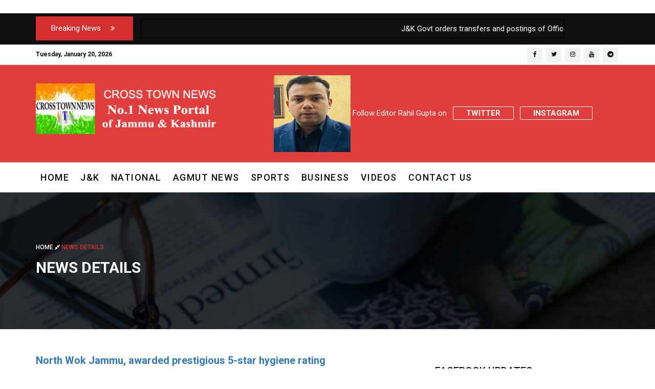

--- FILE ---
content_type: text/html; charset=utf-8
request_url: https://www.crosstownnews.in/post/100000/north-wok-jammu-awarded-prestigious-5-star-hygiene-rating.html
body_size: 16370
content:


<!DOCTYPE html PUBLIC "-//W3C//DTD XHTML 1.0 Transitional//EN" "http://www.w3.org/TR/xhtml1/DTD/xhtml1-transitional.dtd">

<html xmlns="http://www.w3.org/1999/xhtml">
<head><meta charset="utf-8" /><meta name="viewport" content="width=device-width, initial-scale=1.0" /><meta http-equiv="X-UA-Compatible" content="IE=edge" /><meta name="keywords" lang="en-IN" content="J&amp;K news, news in J&amp;K , india news, J&amp;K Latest News, breaking news from india, business news, cricket news, current affairs india, jammu news, kashmir news, india breaking news, india local news, india news, india top stories, latest headlines, latest news from india, news, news photos, news pics, news videos, political news, sports news, top headlines india, world news, bollywood news, Cross town news" /><meta name="Description" content="Find latest News about J&amp;K, top news stories on J&amp;K &amp; all over India from Cross Town News J&amp;K India. Breaking news headlines J&amp;K  &amp; detailed news coverage on business, politics, sports news and latest photos and videos Interviews news from Cross Town News" /><meta name="viewport" content="width=device-width, initial-scale=1" /><title>
	 North Wok Jammu, awarded prestigious 5-star hygiene rating
</title><link rel="apple-touch-icon" sizes="57x57" href="/apple-icon-57x57.png" /><link rel="apple-touch-icon" sizes="60x60" href="/apple-icon-60x60.png" /><link rel="apple-touch-icon" sizes="72x72" href="/apple-icon-72x72.png" /><link rel="apple-touch-icon" sizes="76x76" href="/apple-icon-76x76.png" /><link rel="apple-touch-icon" sizes="114x114" href="/apple-icon-114x114.png" /><link rel="apple-touch-icon" sizes="120x120" href="/apple-icon-120x120.png" /><link rel="apple-touch-icon" sizes="144x144" href="/apple-icon-144x144.png" /><link rel="apple-touch-icon" sizes="152x152" href="/apple-icon-152x152.png" /><link rel="apple-touch-icon" sizes="180x180" href="/apple-icon-180x180.png" /><link rel="icon" type="image/png" sizes="192x192" href="/android-icon-192x192.png" /><link rel="icon" type="image/png" sizes="32x32" href="/favicon-32x32.png" /><link rel="icon" type="image/png" sizes="96x96" href="/favicon-96x96.png" /><link rel="icon" type="image/png" sizes="16x16" href="/favicon-16x16.png" /><link rel="manifest" href="/manifest.json" /><meta name="alexaVerifyID" content="YCvqHybYVZ51cchS77DOWdEr22A" />
<script type='text/javascript' src='//platform-api.sharethis.com/js/sharethis.js#property=59254c2ba968e4001277dcf9&product=inline-share-buttons' async='async'></script>

<script async src="https://pagead2.googlesyndication.com/pagead/js/adsbygoogle.js?client=ca-pub-2606152020701026"
     crossorigin="anonymous"></script>

		<!-- Google Tag Manager -->
<script>    (function (w, d, s, l, i) {
        w[l] = w[l] || []; w[l].push({ 'gtm.start':
new Date().getTime(), event: 'gtm.js'
        }); var f = d.getElementsByTagName(s)[0],
j = d.createElement(s), dl = l != 'dataLayer' ? '&l=' + l : ''; j.async = true; j.src =
'https://www.googletagmanager.com/gtm.js?id=' + i + dl; f.parentNode.insertBefore(j, f);
    })(window, document, 'script', 'dataLayer', 'GTM-WM6J8Q53');</script>
<!-- End Google Tag Manager -->
    <!-- Place favicon.ico in the root directory -->
    <!-- all css here -->
    <!-- bootstrap v3.3.6 css -->
    <link rel="stylesheet" href="/css/bootstrap.min.css" />
    <!-- font-awesome css -->
    <link rel="stylesheet" href="/css/font-awesome.min.css" />
    <!-- animate css -->
    <link rel="stylesheet" href="/css/animate.css" />
    <!-- hover-min css -->
    <link rel="stylesheet" href="/css/hover-min.css" />
      <!-- magnific-popup css -->
    <link rel="stylesheet" href="/css/magnific-popup.css" />
    <!-- meanmenu css -->
    <link rel="stylesheet" href="/css/meanmenu.min.css" />
    <!-- owl.carousel css -->
    <link rel="stylesheet" href="/css/owl.carousel.css" />
    <!-- lightbox css -->
    <link href="/css/lightbox.min.css" rel="stylesheet" />
    <!-- nivo slider CSS -->
    <link rel="stylesheet" href="/inc/custom-slider/css/nivo-slider.css" type="text/css" /><link rel="stylesheet" href="/inc/custom-slider/css/preview.css" type="text/css" media="screen" />
    <!-- style css -->
    <link rel="stylesheet" href="/style.css" />
    <!-- responsive css -->
    <link rel="stylesheet" href="/css/responsive.css" />
    <!-- modernizr js -->
    <script src="/js/modernizr-2.8.3.min.js"></script>
    <style>
          .cssPager td
        {
              padding-left: 4px;     
              padding-right: 4px;    
          }
    </style> 
    <!-- Google tag (gtag.js) -->
<script async src="https://www.googletagmanager.com/gtag/js?id=G-50FSVQGM74"></script>
<script>
    window.dataLayer = window.dataLayer || [];
    function gtag() { dataLayer.push(arguments); }
    gtag('js', new Date());

    gtag('config', 'G-50FSVQGM74');
</script>

    <!--Feedify Script Start-->
<script id="feedify_webscript">
    var feedify = feedify || {};
    window.feedify_options = { fedify_url: "https://feedify.net/", pkey: "BPJCwQarO42bkIsiJks7myicrH48P0ezLaS/9xPnnecY4ME+ReZ9iP6rH6coamxZ2WETQ2/3geixAejrt7U12EA=" };
    (function (window, document) {
        function addScript(script_url) {
            var s = document.createElement('script');
            s.type = 'text/javascript';
            s.src = script_url;
            document.getElementsByTagName('head')[0].appendChild(s);
        }

        addScript('https://cdn.feedify.net/getjs/feedbackembad-min-3.0.js');
    })(window, document);
</script>
<!--Feedify Script End-->
       
    
<meta property="og:locale" content="en_US" /><meta property="og:type" content="website" /><meta property="fb:app_id" content="1482855978515856" /><meta property="og:url" content="https://www.crosstownnews.in/post/100000/north-wok-jammu-awarded-prestigious-5-star-hygiene-rating.html" /><meta property="og:image" content="https://www.crosstownnews.in/Banner-Pics/North.jpg" /><meta property="og:title" content=" North Wok Jammu, awarded prestigious 5-star hygiene rating" /></head>
<body>
    <form method="post" action="./north-wok-jammu-awarded-prestigious-5-star-hygiene-rating.html" id="aspnetForm">
<div class="aspNetHidden">
<input type="hidden" name="__VIEWSTATE" id="__VIEWSTATE" value="/[base64]/[base64]/IE9yZGVycyB0byBkbyAiVGl0bGUgVmVyaWZpY2F0aW9uIiBpbiA5MCBkYXlzZBgCBSNjdGwwMCRDb250ZW50UGxhY2VIb2xkZXIxJEdyaWRWaWV3Ng88KwAMAQgCAWQFD2N0bDAwJExpc3RWaWV3MQ8UKwAOZGRkAgVkZGQ8KwAKAAIKZGRkZgL/////D2SOf2BrYlKYtT+TzUVIR0isG3VFfA==" />
</div>

<div class="aspNetHidden">

	<input type="hidden" name="__VIEWSTATEGENERATOR" id="__VIEWSTATEGENERATOR" value="898534C2" />
</div>
    <div id="div-ub-crosstownnews">
   
   
</div>
   
    
    <div>

    <!--Header area start here-->
    <header>
     <p style="height:0px;">&nbsp;</p>
       <div class="ticker-top" style="margin-top:-19px;">
            <div class="container">
                <div class="row">
                    <div class="col-lg-12 col-md-12 col-sm-12 col-xs-12 padding-0">
                        <div class="wrapper">
                        <!-- News Slider -->
                            <div class="ticker marg-botm">
                                <div class="ticker-wrap">
                                    <!-- News Slider Title -->
                                    <div class="ticker-head up-case backg-colr col-md-2" style="margin-top:6px;">Breaking News <i class="fa fa-angle-double-right" aria-hidden="true"></i></div>
                                    <div class="tickers col-md-10">
                                      <marquee onMouseOver = "this.stop();" onMouseOut = "this.start();" width="90%" style="
    padding: 5px 12px;
    margin: 12px 0;color: white;border: 1px solid black;
   "  direction='left'>
                             
                              <tr>
                                  
                                         
                                <a style="text-decoration:none; margin-left:10px;" href='/post/152125/jk-govt-orders-transfers-and-postings-of-officers-including-jkas-officers.html'>
                                    <span id="ctl00_ListView1_ctrl0_ctl00_Label2" style="color:white;">J&K Govt orders transfers and postings of Officers including JKAS Officers </span>    <span style="color:Red; margin-left:8px; font-weight:700;"> | </span> </a>

                                 
                                         
                                <a style="text-decoration:none; margin-left:10px;" href='/post/152124/acb-jk-traps-and-arrests-patwari.html'>
                                    <span id="ctl00_ListView1_ctrl0_ctl01_Label2" style="color:white;">ACB J&K traps and arrests Patwari </span>    <span style="color:Red; margin-left:8px; font-weight:700;"> | </span> </a>

                                 
                                         
                                <a style="text-decoration:none; margin-left:10px;" href='/post/152123/acb-jk-arrests-asi-of-jk-police.html'>
                                    <span id="ctl00_ListView1_ctrl0_ctl02_Label2" style="color:white;">ACB J&K arrests ASI of J&K Police </span>    <span style="color:Red; margin-left:8px; font-weight:700;"> | </span> </a>

                                 
                                         
                                <a style="text-decoration:none; margin-left:10px;" href='/post/152122/acb-jk-arrests-2-pwd-officials.html'>
                                    <span id="ctl00_ListView1_ctrl0_ctl03_Label2" style="color:white;">ACB J&K arrests 2 PWD Officials </span>    <span style="color:Red; margin-left:8px; font-weight:700;"> | </span> </a>

                                 
                                         
                                <a style="text-decoration:none; margin-left:10px;" href='/post/152111/ias-officer-of-jk-agmut-cadre-gets-addn-charge-in-arunachal-pradesh.html'>
                                    <span id="ctl00_ListView1_ctrl0_ctl04_Label2" style="color:white;">IAS Officer of J&K-AGMUT cadre gets addn charge in Arunachal Pradesh</span>    <span style="color:Red; margin-left:8px; font-weight:700;"> | </span> </a>

                                 
                              </tr>
                          
                              <tr>
                                  
                                         
                                <a style="text-decoration:none; margin-left:10px;" href='/post/152106/who-will-be-new-engineer-in-chief-secretary-technical-in-jk.html'>
                                    <span id="ctl00_ListView1_ctrl1_ctl00_Label2" style="color:white;">Who will be new Engineer in Chief (Secretary Technical)  in J&K ?</span>    <span style="color:Red; margin-left:8px; font-weight:700;"> | </span> </a>

                                 
                                         
                                <a style="text-decoration:none; margin-left:10px;" href='/post/152103/karnataka-dgp-suspended-after-obscene-video-goes-viral.html'>
                                    <span id="ctl00_ListView1_ctrl1_ctl01_Label2" style="color:white;">Karnataka DGP  suspended after obscene Video goes Viral </span>    <span style="color:Red; margin-left:8px; font-weight:700;"> | </span> </a>

                                 
                                         
                                <a style="text-decoration:none; margin-left:10px;" href='/post/152076/jk-govt-orders-transferpostings-of-21-executive-engineers.html'>
                                    <span id="ctl00_ListView1_ctrl1_ctl02_Label2" style="color:white;">J&K Govt orders transfer/postings of 21 Executive Engineers</span>    <span style="color:Red; margin-left:8px; font-weight:700;"> | </span> </a>

                                 
                                         
                                <a style="text-decoration:none; margin-left:10px;" href='/post/152070/jkdc-assigns-addn-charge-for-post-of-bdos.html'>
                                    <span id="ctl00_ListView1_ctrl1_ctl03_Label2" style="color:white;">J&K:DC assigns Addn charge for  post of BDOs</span>    <span style="color:Red; margin-left:8px; font-weight:700;"> | </span> </a>

                                 
                                         
                                <a style="text-decoration:none; margin-left:10px;" href='/post/152063/cat-directs-jk-govt-to-consider-appointment-of-applicant-as-junior-engineer-civil-instead-of-class-iv.html'>
                                    <span id="ctl00_ListView1_ctrl1_ctl04_Label2" style="color:white;">CAT directs J&K Govt to consider appointment of applicant as Junior Engineer (Civil) instead of Class--IV</span>    <span style="color:Red; margin-left:8px; font-weight:700;"> | </span> </a>

                                 
                              </tr>
                          

                             </marquee>

                                   </div>
                                </div>
                            </div>  
                            <!-- End News Slider -->              
                        </div>
                    </div>  
                </div>
            </div>      
        </div>  

   
        <div class="header-top-area">
            <div class="container">
                <div class="row">
                    <div class="col-lg-8 col-md-8 col-sm-8 col-xs-12">
                        <div class="header-top-left">
                            <ul>
                                <li><span id="today" style="font-weight:bold;"></span></li>
                              
                            </ul>
                        </div>
                    </div>
                    <div class="col-lg-4 col-md-4 col-sm-4 col-xs-12">
                        <div class="social-media-area">
                            <nav>
                                <ul>
                                    <li><a href="https://www.facebook.com/CrossTownNews" class="active"><i class="fa fa-facebook" style="margin-top:7px;"></i></a></li>
                                    <li><a href="https://twitter.com/CrossTownNews"><i class="fa fa-twitter" style="margin-top:7px;"></i></a></li>
                                    <li><a href="https://www.instagram.com/cross_town_news/"><i class="fa fa-instagram" aria-hidden="true" style="margin-top:7px;"></i></a></li>
                                    <li><a href="https://www.youtube.com/@CrossTownNews"><i class="fa fa-youtube" aria-hidden="true" style="margin-top:7px;"></i></a></li>
                                    <li><a href="https://t.me/crosstownnews"><i class="fa fa-telegram" style="margin-top:7px;"></i></a></li>
                                </ul>
                            </nav>
                        </div>
                    </div>
                </div>
            </div>
        </div>
        <div class="header-middle-area" style="background-color:#e03d3d;">
            <div class="container">
                <div class="row">
                    <div class="col-lg-4 col-md-4 col-sm-12 col-xs-12">
                        <div class="logo-area">
                            <a href="/Index.aspx"><img src="/web-images/ctn-logo-new.png" alt="Cross Town News" title="Cross Town News"></a>
                        </div>
                    </div>
                    <div class="col-lg-8 col-md-8 col-sm-12 col-xs-12">
                        <div class="right-banner" style="margin-left:10%;">
                            <img src="/images/rahil-gupta.png" alt="Cross Town News India">
								<span style="color:white;">
								Follow Editor Rahil Gupta on &nbsp;
									<a href="https://mobile.twitter.com/rahilgupta" target="_blank" style="color:white; font-weight:bold;">
									Twitter</a> &nbsp;
									<a href="https://www.instagram.com/rahilgupta9/" target="_blank" style="color:white;font-weight:bold;"> Instagram</a></span>
                        </div>
                    </div>
                </div>
            </div>
        </div>
        <div class="header-bottom-area" id="sticky">
            <div class="container">
                <div class="row">
                    <div class="col-lg-10 col-md-10 col-sm-12 col-xs-12">
                        <div class="navbar-header">
                            <div class="col-sm-8 col-xs-8 padding-null">
                                <button class="navbar-toggle" type="button" data-toggle="collapse" data-target=".navbar-collapse">
	                                <span class="sr-only">Toggle navigation</span>
	                                <span class="icon-bar"></span>
	                                <span class="icon-bar"></span>
	                                <span class="icon-bar"></span>
                                </button>
                            </div>
                             
                        </div>
                        <div class="main-menu navbar-collapse collapse">
                            <nav>
                                <ul>
                                    <li><a href="https://www.crosstownnews.in/" style="font-size:18px; font-weight:500; letter-spacing:1.5px;">Home</a>
                                    </li>
                                   
                                    <li><a href="/j-and-k.aspx" style="font-size:18px; font-weight:500; letter-spacing:1.5px;">J&K</a></li>
                                    <li><a href="/National.aspx" style="font-size:18px; font-weight:500; letter-spacing:1.5px;">NATIONAL</a></li>
                                    <li><a href="/Agmut.aspx" style="font-size:18px; font-weight:500; letter-spacing:1.5px;">AGMUT NEWS</a></li>
                                    <li><a href="/Sports.aspx" style="font-size:18px; font-weight:500; letter-spacing:1.5px;">SPORTS</a></li>
                                    <li><a href="/Business.aspx" style="font-size:18px; font-weight:500; letter-spacing:1.5px;">BUSINESS</a></li>
                                    <li><a href="/Videos.aspx" style="font-size:18px; font-weight:500; letter-spacing:1.5px;">VIDEOS</a></li>
                                   
                                    <li><a href="/Contact.aspx" style="font-size:18px; font-weight:500; letter-spacing:1.5px;">CONTACT US</a></li>
                                   
                                </ul>
                            </nav>
                        </div>
                    </div>
                                     
                </div>
            </div>
        </div>
    </header>
   
    <!--Header area end here-->
        
 <!-- Inner Page Header serction start here -->
    <div class="inner-page-header">
        <div class="banner">
            <img src="/images/banner/3.jpg" alt="Banner">
        </div>
        <div class="banner-text">
            <div class="container">
                <div class="row">
                    <div class="col-lg-12 col-md-12 col-sm-12 col-xs-12">
                        <div class="header-page-locator">
                            <ul>
                                <li><a href="/Index.aspx">Home <i class="fa fa-compress" aria-hidden="true"></i> </a> News Details</li>
                            </ul>
                        </div>
                        <div class="header-page-title">
                            <h1>News Details</h1>
                        </div>
                      
                    </div>
                </div>
            </div>
        </div>
    </div>
    <!-- Inner Page Header serction end here -->
 
   <!-- Blog Single Start Here -->
    <div class="single-blog-page-area">
        <div class="container">
        
            <div class="row">
               
               
                <div class="col-lg-8 col-md-8 col-sm-12 col-xs-12">
					
                 <div>
	<table cellspacing="0" id="ctl00_ContentPlaceHolder1_GridView6" style="border-style:None;width:95%;border-collapse:collapse;">
		<tr>
			<td>

<div id = "v-crosstownnews-in"></div><script data-cfasync="false">(function(v,d,o,ai){ai=d.createElement('script');ai.defer=true;ai.async=true;ai.src=v.location.protocol+o;d.head.appendChild(ai);})(window, document, '//a.vdo.ai/core/v-crosstownnews-in/vdo.ai.js');</script>
     <h2><a href="#"> North Wok Jammu, awarded prestigious 5-star hygiene rating</a></h2>
                    
                   
                     <div class="share-section">
                        <div class="row">
                            <div class="col-lg-6 col-md-6 col-sm-6 col-xs-12 life-style">
                              
                               
                                <span class="date">
                                    <i class="fa fa-calendar-check-o" aria-hidden="true"></i> 04/15/2024
                                </span>
                                <span class="cat">
                                    <a href="#"><i class="fa fa-folder-o" aria-hidden="true"></i> Business </a>
                                </span>
                               
                            </div>
                            
                        </div>
                    </div><br />
                    <div class="single-image">
                        <img id="ctl00_ContentPlaceHolder1_GridView6_ctl02_bannerpic" src="/Banner-Pics/North.jpg" alt=" North Wok Jammu, awarded prestigious 5-star hygiene rating" />
                    </div>
<!-- newsDetailpage2 -->
                    <!-- <a href="http://sscolleges.in/" target="_blank"><img src="/web-images/s-sidh.jpeg" alt="S. Sidartha Paramedical Training Institute, Sunjwan, Jammu" Title="S. Sidartha Paramedical Training Institute, Sunjwan, Jammu"></a>-->

                    <p style="text-align:justify;">JAMMU, Apr 14: The North Wok Jammu, has been awarded a prestigious 5-star hygiene rating by the Food Safety and Standards Authority of India (FSSAI). <br />
<br />
This recognition underscores the restaurant’s unwavering commitment to maintaining the highest standards of cleanliness and food safety, ensuring a delightful dining experience for its patrons.&nbsp;<br />
<br />
The North Wok is also celebrated for its diverse menu offerings, including an array of tantalizing dishes from Indian, Chinese, Continental and Wazwan cuisine.</p>
                   
                   <div class="newspaper-post-like d-flex align-items-center justify-content-between">
                                      <span id="ctl00_ContentPlaceHolder1_GridView6_ctl02_pdf"> <a href="/PDF/" target="_blank"><p style="color:#0a3e56; font-weight:bold;"></p></a></span>
                                    </div>
                    <p>&nbsp;</p>
<div class="whatsapp-button-wrapper">
  <div class="whatsapp-button-container" style="background-color:#25d366; color:white; width:65%;">
    <a href="https://chat.whatsapp.com/EVrnX9yE5CFCG9thunKKjY?mode=hqrc" class="whatsapp-button" target="_blank" style="color:white;" >
      <img src="/images/whatsapp-icon-white.png" alt="WhatsApp Icon">
      Follow our WhatsApp channel
    </a>
  </div>
</div>
<p>&nbsp;</p>
                    <div class="share-section share-section2">
                  
                        <div class="row">

                            <div class="col-lg-6 col-md-6 col-sm-6 col-xs-12">
                                <span> You Can Share It : </span>
                            </div>
                            <div class="col-lg-6 col-md-6 col-sm-6 col-xs-12">
                                <ul class="share-link">
                                    <div class="sharethis-inline-share-buttons"></div><br/>
                                </ul>
                            </div>
                        </div>
                    </div>

                    
                        </td>
		</tr>
	</table>
</div>

 <div class="recent-post-area hot-news"><br />
                                <div class="row">
                                    <div class="col-sm-8"> 
 <h3 class="title-bg" style="background: #d32f2f; border: none !important; color:White; width:50%; margin-top:5px;">&nbsp;&nbsp;&nbsp;Popular News</h3>
                                    </div>
                                   
                            </div>
                       

                         <ul class="news-post">
                    
                        
                            
                            
         
                                <li style="margin-left:-4px; text-align:left;">
                                    <div class="row">
                                        <div class="col-lg-12 col-md-12 col-sm-12 col-xs-12 content">
                                            <div class="item-post" style="border-style:ridge;">
                                                <div class="row">
                                                   
                                                    <div class="col-lg-12 col-md-12 col-sm-12 col-xs-12">
                                                        <h4 style="width:100%;"><a href='/post/152125/jk-govt-orders-transfers-and-postings-of-officers-including-jkas-officers.html' style="width:100%; color:Blue; font-weight:bold; margin-left:1%; text-align:left;"> J&K Govt orders transfers and postings of Officers including JKAS Officers </a></h4>
                                                       
                                                    </div>
                                                </div>
                                            </div>
                                        </div>
                                    </div>
                                </li>
                              
                                       
                                
                                
         
                                <li style="margin-left:-4px; text-align:left;">
                                    <div class="row">
                                        <div class="col-lg-12 col-md-12 col-sm-12 col-xs-12 content">
                                            <div class="item-post" style="border-style:ridge;">
                                                <div class="row">
                                                   
                                                    <div class="col-lg-12 col-md-12 col-sm-12 col-xs-12">
                                                        <h4 style="width:100%;"><a href='/post/152124/acb-jk-traps-and-arrests-patwari.html' style="width:100%; color:Blue; font-weight:bold; margin-left:1%; text-align:left;"> ACB J&K traps and arrests Patwari </a></h4>
                                                       
                                                    </div>
                                                </div>
                                            </div>
                                        </div>
                                    </div>
                                </li>
                              
                                       
                                
                                
         
                                <li style="margin-left:-4px; text-align:left;">
                                    <div class="row">
                                        <div class="col-lg-12 col-md-12 col-sm-12 col-xs-12 content">
                                            <div class="item-post" style="border-style:ridge;">
                                                <div class="row">
                                                   
                                                    <div class="col-lg-12 col-md-12 col-sm-12 col-xs-12">
                                                        <h4 style="width:100%;"><a href='/post/152123/acb-jk-arrests-asi-of-jk-police.html' style="width:100%; color:Blue; font-weight:bold; margin-left:1%; text-align:left;"> ACB J&K arrests ASI of J&K Police </a></h4>
                                                       
                                                    </div>
                                                </div>
                                            </div>
                                        </div>
                                    </div>
                                </li>
                              
                                       
                                
                                
         
                                <li style="margin-left:-4px; text-align:left;">
                                    <div class="row">
                                        <div class="col-lg-12 col-md-12 col-sm-12 col-xs-12 content">
                                            <div class="item-post" style="border-style:ridge;">
                                                <div class="row">
                                                   
                                                    <div class="col-lg-12 col-md-12 col-sm-12 col-xs-12">
                                                        <h4 style="width:100%;"><a href='/post/152111/ias-officer-of-jk-agmut-cadre-gets-addn-charge-in-arunachal-pradesh.html' style="width:100%; color:Blue; font-weight:bold; margin-left:1%; text-align:left;"> IAS Officer of J&K-AGMUT cadre gets addn charge in Arunachal Pradesh</a></h4>
                                                       
                                                    </div>
                                                </div>
                                            </div>
                                        </div>
                                    </div>
                                </li>
                              
                                       
                                
                                
         
                                <li style="margin-left:-4px; text-align:left;">
                                    <div class="row">
                                        <div class="col-lg-12 col-md-12 col-sm-12 col-xs-12 content">
                                            <div class="item-post" style="border-style:ridge;">
                                                <div class="row">
                                                   
                                                    <div class="col-lg-12 col-md-12 col-sm-12 col-xs-12">
                                                        <h4 style="width:100%;"><a href='/post/152106/who-will-be-new-engineer-in-chief-secretary-technical-in-jk.html' style="width:100%; color:Blue; font-weight:bold; margin-left:1%; text-align:left;"> Who will be new Engineer in Chief (Secretary Technical)  in J&K ?</a></h4>
                                                       
                                                    </div>
                                                </div>
                                            </div>
                                        </div>
                                    </div>
                                </li>
                              
                                       
                                
                                
         
                                <li style="margin-left:-4px; text-align:left;">
                                    <div class="row">
                                        <div class="col-lg-12 col-md-12 col-sm-12 col-xs-12 content">
                                            <div class="item-post" style="border-style:ridge;">
                                                <div class="row">
                                                   
                                                    <div class="col-lg-12 col-md-12 col-sm-12 col-xs-12">
                                                        <h4 style="width:100%;"><a href='/post/152076/jk-govt-orders-transferpostings-of-21-executive-engineers.html' style="width:100%; color:Blue; font-weight:bold; margin-left:1%; text-align:left;"> J&K Govt orders transfer/postings of 21 Executive Engineers</a></h4>
                                                       
                                                    </div>
                                                </div>
                                            </div>
                                        </div>
                                    </div>
                                </li>
                              
                                       
                                
                                
         
                                <li style="margin-left:-4px; text-align:left;">
                                    <div class="row">
                                        <div class="col-lg-12 col-md-12 col-sm-12 col-xs-12 content">
                                            <div class="item-post" style="border-style:ridge;">
                                                <div class="row">
                                                   
                                                    <div class="col-lg-12 col-md-12 col-sm-12 col-xs-12">
                                                        <h4 style="width:100%;"><a href='/post/152070/jkdc-assigns-addn-charge-for-post-of-bdos.html' style="width:100%; color:Blue; font-weight:bold; margin-left:1%; text-align:left;"> J&K:DC assigns Addn charge for  post of BDOs</a></h4>
                                                       
                                                    </div>
                                                </div>
                                            </div>
                                        </div>
                                    </div>
                                </li>
                              
                                       
                                
                                
         
                                <li style="margin-left:-4px; text-align:left;">
                                    <div class="row">
                                        <div class="col-lg-12 col-md-12 col-sm-12 col-xs-12 content">
                                            <div class="item-post" style="border-style:ridge;">
                                                <div class="row">
                                                   
                                                    <div class="col-lg-12 col-md-12 col-sm-12 col-xs-12">
                                                        <h4 style="width:100%;"><a href='/post/152063/cat-directs-jk-govt-to-consider-appointment-of-applicant-as-junior-engineer-civil-instead-of-class-iv.html' style="width:100%; color:Blue; font-weight:bold; margin-left:1%; text-align:left;"> CAT directs J&K Govt to consider appointment of applicant as Junior Engineer (Civil) instead of Class--IV</a></h4>
                                                       
                                                    </div>
                                                </div>
                                            </div>
                                        </div>
                                    </div>
                                </li>
                              
                                       
                                
                                
         
                                <li style="margin-left:-4px; text-align:left;">
                                    <div class="row">
                                        <div class="col-lg-12 col-md-12 col-sm-12 col-xs-12 content">
                                            <div class="item-post" style="border-style:ridge;">
                                                <div class="row">
                                                   
                                                    <div class="col-lg-12 col-md-12 col-sm-12 col-xs-12">
                                                        <h4 style="width:100%;"><a href='/post/152058/fcr-jk-after-review-petition-stands-with-no-sensitive-posting-for-05-years-on-patwari.html' style="width:100%; color:Blue; font-weight:bold; margin-left:1%; text-align:left;"> FCR J&K after review petition stands with "No sensitive posting for 05 years" on Patwari</a></h4>
                                                       
                                                    </div>
                                                </div>
                                            </div>
                                        </div>
                                    </div>
                                </li>
                              
                                       
                                
                                
         
                                <li style="margin-left:-4px; text-align:left;">
                                    <div class="row">
                                        <div class="col-lg-12 col-md-12 col-sm-12 col-xs-12 content">
                                            <div class="item-post" style="border-style:ridge;">
                                                <div class="row">
                                                   
                                                    <div class="col-lg-12 col-md-12 col-sm-12 col-xs-12">
                                                        <h4 style="width:100%;"><a href='/post/152034/jk-high-court-questions-misuse-of-powers-by-acr-jammu-orders-to-do-title-verification-in-90-days.html' style="width:100%; color:Blue; font-weight:bold; margin-left:1%; text-align:left;"> J&K High Court questions misuse of powers by ACR Jammu? Orders to do "Title Verification" in 90 days</a></h4>
                                                       
                                                    </div>
                                                </div>
                                            </div>
                                        </div>
                                    </div>
                                </li>
                              
                                       
                                
                                
                            
                       
                    </ul>

 
                            </div>                     
                </div>

                 

                <div class="col-lg-4 col-md-4 col-sm-12 col-xs-12">
                    <!-- Blog Single Sidebar Start Here -->
                    <div class="sidebar-area">
                        <div class="trending-post-area">
                            <h3 class="title-bg">Facebook Updates</h3>
                            <div class="row">
                                <div class="col-lg-12 col-md-12 col-sm-12 col-xs-12">
                                  
                                  <div class="fb-page fb_iframe_widget" data-href="https://www.facebook.com/CrossTownNews" data-small-header="true" data-adapt-container-width="true" data-hide-cover="false" data-show-facepile="true" data-show-posts="true" data-height="200px" fb-xfbml-state="rendered" fb-iframe-plugin-query="adapt_container_width=true&amp;app_id=869473776410908&amp;container_width=340&amp;height=400&amp;hide_cover=false&amp;href=https%3A%2F%2Fwww.facebook.com%2FCrossTownNews&amp;locale=en_US&amp;sdk=joey&amp;show_facepile=true&amp;show_posts=true&amp;small_header=true"><span style="vertical-align: bottom; width: 340px; height: 450px;"><iframe name="f762bd5c31997" width="100%" height="600px" data-testid="fb:page Facebook Social Plugin" title="fb:page Facebook Social Plugin" frameborder="0" allowtransparency="true" allowfullscreen="true" scrolling="no" allow="encrypted-media" src="https://www.facebook.com/v2.4/plugins/page.php?adapt_container_width=true&amp;app_id=869473776410908&amp;channel=https%3A%2F%2Fstaticxx.facebook.com%2Fx%2Fconnect%2Fxd_arbiter%2F%3Fversion%3D46%23cb%3Dfcb014584db99%26domain%3Dwww.crosstownnews.in%26is_canvas%3Dfalse%26origin%3Dhttps%253A%252F%252Fwww.crosstownnews.in%252Ff217a94bb98fdb%26relation%3Dparent.parent&amp;container_width=340&amp;height=600&amp;hide_cover=false&amp;href=https%3A%2F%2Fwww.facebook.com%2FCrossTownNews&amp;locale=en_US&amp;sdk=joey&amp;show_facepile=true&amp;show_posts=true&amp;small_header=true" style="border: none; visibility: visible; width: 340px; height: 600px;" class=""></iframe></span></div>
                                </div>
                            </div>
                        </div>
                         <div class="add">
                          <script async src="//pagead2.googlesyndication.com/pagead/js/adsbygoogle.js"></script>
                <!-- newsDetailpage2 -->
                <ins class="adsbygoogle"
                     style="display:inline-block;width:336px;height:280px"
                     data-ad-client="ca-pub-2606152020701026"
                     data-ad-slot="7464807397"></ins>
                <script>
                    (adsbygoogle = window.adsbygoogle || []).push({});
                </script>
                        </div>
                        <div class="trending-post-area">
                            <h3 class="title-bg">Twitter Updates</h3>
                            <div class="row">
                                <div class="col-lg-12 col-md-12 col-sm-12 col-xs-12">
                               <a class="twitter-timeline" data-width="100%" data-height="800px" data-dnt="true" href="https://twitter.com/CrossTownNews?ref_src=twsrc%5Etfw">Tweets by CrossTownNews</a> <script async src="https://platform.twitter.com/widgets.js" charset="utf-8"></script>
                                  
                                </div>
                            </div>
                        </div>
                         <div class="add">
                          <script async src="//pagead2.googlesyndication.com/pagead/js/adsbygoogle.js"></script>
                <!-- newsDetailpage2 -->
                <ins class="adsbygoogle"
                     style="display:inline-block;width:336px;height:280px"
                     data-ad-client="ca-pub-2606152020701026"
                     data-ad-slot="7464807397"></ins>
                <script>
                    (adsbygoogle = window.adsbygoogle || []).push({});
                </script>
                        </div>
                    </div>
                </div>                
            </div>
        </div>
    </div>
    <!-- Blog Details Page end here -->



        <footer>
        <div class="footer-top-area">
            <div class="container">
                <div class="row">
                    <!-- Footer About Section Start Here -->
                    <div class="col-lg-4 col-md-4 col-sm-4 col-xs-12">
                        <div class="single-footer footer-one">
                            <h3>About</h3>
                            <div class="footer-logo"><img src="/web-images/ctn-logo-new.png" alt="Cross Town News"></div>
                            <p style="text-align:justify;">Cross Town News is the No. 1 News Portal in J&K in term of serious News. The rugged Newsportal is with a substantial difference to read and presence to feel. This newsportal has a vision to deliver the real side of truth to the public . Since it’s inception in 2013 March, It has become No. 1 News medium for people of J&K. Cross Town News has a mission to deliver high quality news across the nation within fraction of time. </p>
                            <p>We're social, connect with us:</p>
                            <div class="footer-social-media-area">
                                <nav>
                                    <ul>
                                        <!-- Facebook Icon Here -->
                                        <li><a href="https://www.facebook.com/CrossTownNews"><i class="fa fa-facebook" style="margin-top:6px;"></i></a></li>
                                        <!-- Google Icon Here -->
                                       
                                        <!-- Twitter Icon Here -->
                                        <li><a href="https://twitter.com/CrossTownNews"><i class="fa fa-twitter" style="margin-top:6px;"></i></a></li>
                                        <!-- Instagram Icon Here -->
                                        <li><a href="https://www.instagram.com/cross_town_news/"><i class="fa fa-instagram" style="margin-top:6px;" aria-hidden="true"></i></a></li>
                                        <!-- Youtube Icon Here -->
                                        <li><a href="https://www.youtube.com/@CrossTownNews"><i class="fa fa-youtube" style="margin-top:6px;" aria-hidden="true"></i></a></li>
                                        <!-- Telegram Icon Here -->
                                        <li><a href="https://t.me/crosstownnews"><i class="fa fa-telegram" style="margin-top:6px;" aria-hidden="true"></i></a></li>
                                    </ul>
                                </nav>
                            </div>
                        </div>
                    </div>
                    <!-- Footer About Section End Here -->

                    <!-- Footer Popular Post Section Start Here -->
                    <div class="col-lg-4 col-md-4 col-sm-4 col-xs-12">
                        <div class="single-footer footer-two">
                            <h3>Important Links</h3>
                            <nav>
                                <ul>
                                    <li><a href="/j-and-k.aspx"> <i class="fa fa-angle-right" aria-hidden="true"></i> J&K </a></li>
                                <li><a href="/National.aspx"><i class="fa fa-angle-right" aria-hidden="true"></i> NATIONAL </a></li>
                                <li><a href="/Agmut.aspx"><i class="fa fa-angle-right" aria-hidden="true"></i> AGMUT NEWS </a></li>
                                <li><a href="/Sports.aspx"><i class="fa fa-angle-right" aria-hidden="true"></i> SPORTS </a></li>
                                <li><a href="/Business.aspx"><i class="fa fa-angle-right" aria-hidden="true"></i> BUSINESS </a></li>
                                <li><a href="/Videos.aspx"><i class="fa fa-angle-right" aria-hidden="true"></i> VIDEOS </a></li>
                                <li><a href="/Contact.aspx"><i class="fa fa-angle-right" aria-hidden="true"></i> CONTACT </a></li>
                                 <li><a href="/Grievances-Report.aspx"><i class="fa fa-angle-right" aria-hidden="true"></i>GRIEVANCE REPORTS</a></li>
                                <li><a href="/Disclaimer.aspx"><i class="fa fa-angle-right" aria-hidden="true"></i> DISCLAIMER </a></li>
                                <li><a href="/Privacy-Policies.aspx"><i class="fa fa-angle-right" aria-hidden="true"></i> PRIVACY POLICIES </a></li>
                                <li><a href="/Terms-of-use.aspx"><i class="fa fa-angle-right" aria-hidden="true"></i> TERMS OF USE </a></li>
                                </ul>
                            </nav>
                        </div>
                    </div>
                    <!-- Footer Popular Post Section End Here -->


                    <div class="col-lg-4 col-md-4 col-sm-4 col-xs-12">
                        <div class="single-footer footer-three">
                            <h3>Facebook Updates</h3>
                           <br />
                     <div class="fb-page fb_iframe_widget" data-href="https://www.facebook.com/CrossTownNews" data-small-header="true" data-adapt-container-width="true" data-hide-cover="false" data-show-facepile="true" data-show-posts="true" data-height="420px" fb-xfbml-state="rendered" fb-iframe-plugin-query="adapt_container_width=true&amp;app_id=869473776410908&amp;container_width=340&amp;height=400&amp;hide_cover=false&amp;href=https%3A%2F%2Fwww.facebook.com%2FCrossTownNews&amp;locale=en_US&amp;sdk=joey&amp;show_facepile=true&amp;show_posts=true&amp;small_header=true"><span style="vertical-align: bottom; width: 340px; height: 420px;"><iframe name="f762bd5c31997" width="100%" height="420px" data-testid="fb:page Facebook Social Plugin" title="fb:page Facebook Social Plugin" frameborder="0" allowtransparency="true" allowfullscreen="true" scrolling="no" allow="encrypted-media" src="https://www.facebook.com/v2.4/plugins/page.php?adapt_container_width=true&amp;app_id=869473776410908&amp;channel=https%3A%2F%2Fstaticxx.facebook.com%2Fx%2Fconnect%2Fxd_arbiter%2F%3Fversion%3D46%23cb%3Dfcb014584db99%26domain%3Dwww.crosstownnews.in%26is_canvas%3Dfalse%26origin%3Dhttps%253A%252F%252Fwww.crosstownnews.in%252Ff217a94bb98fdb%26relation%3Dparent.parent&amp;container_width=340&amp;height=600&amp;hide_cover=false&amp;href=https%3A%2F%2Fwww.facebook.com%2FCrossTownNews&amp;locale=en_US&amp;sdk=joey&amp;show_facepile=true&amp;show_posts=true&amp;small_header=true" style="border: none; visibility: visible; width: 340px; height: 420px;" class=""></iframe></span></div>
                        
                    </div>
                   
                </div>
            </div>
        </div>
        <!-- Footer Copyright Area Start Here -->
        <div class="footer-bottom-area">
            <div class="container">
                <div class="row">
                    <div class="col-lg-12 col-md-12 col-sm-12 col-xs-12">
                        <div class="footer-bottom">
                            <p> &copy; Copyrights 2023. All rights reserved.</p>
                        </div>
                    </div>
                </div>
            </div>
        </div>
        <!-- Footer Copyright Area End Here -->
        </div>
    </footer>

    <!-- Start scrollUp  -->
    <div id="return-to-top">
        <span>Top</span>
    </div>
    <!-- End scrollUp  -->
    
    <!-- Footer Area Section End Here -->


    <!-- all js here -->
	<script src="/js/jquery.min.js"></script>
    <!-- jquery latest version -->
    <script src="/js/jquery.min.js"></script>
	 <!-- jquery-ui js -->
    <script src="/js/jquery-ui.min.js"></script>
    <!-- bootstrap js -->
    <script src="/js/bootstrap.min.js"></script>
    <!-- meanmenu js -->
    <script src="/js/jquery.meanmenu.js"></script>
    <!-- wow js -->
    <script src="/js/wow.min.js"></script>
	<!-- owl.carousel js -->
    <script src="/js/owl.carousel.min.js"></script>
    <!-- magnific-popup js -->
    <script src="/js/jquery.magnific-popup.js"></script>
	
    <!-- jquery.counterup js -->
    <script src="/js/jquery.counterup.min.js"></script>
    <script src="/js/waypoints.min.js"></script>
    <!-- jquery light box -->
    <script src="/js/lightbox.min.js"></script>
    <!-- Nivo slider js -->
    <script src="/inc/custom-slider/js/jquery.nivo.slider.js" type="text/javascript"></script>
    <script src="/inc/custom-slider/home.js" type="text/javascript"></script>
    <!-- main js -->
      
   <script src="/js/main.js"></script>
    </div>
    </form>
</body>
</html>


--- FILE ---
content_type: text/html; charset=utf-8
request_url: https://www.google.com/recaptcha/api2/aframe
body_size: 267
content:
<!DOCTYPE HTML><html><head><meta http-equiv="content-type" content="text/html; charset=UTF-8"></head><body><script nonce="iFDOnmkgG3HU_D2dmryA7A">/** Anti-fraud and anti-abuse applications only. See google.com/recaptcha */ try{var clients={'sodar':'https://pagead2.googlesyndication.com/pagead/sodar?'};window.addEventListener("message",function(a){try{if(a.source===window.parent){var b=JSON.parse(a.data);var c=clients[b['id']];if(c){var d=document.createElement('img');d.src=c+b['params']+'&rc='+(localStorage.getItem("rc::a")?sessionStorage.getItem("rc::b"):"");window.document.body.appendChild(d);sessionStorage.setItem("rc::e",parseInt(sessionStorage.getItem("rc::e")||0)+1);localStorage.setItem("rc::h",'1768943454104');}}}catch(b){}});window.parent.postMessage("_grecaptcha_ready", "*");}catch(b){}</script></body></html>